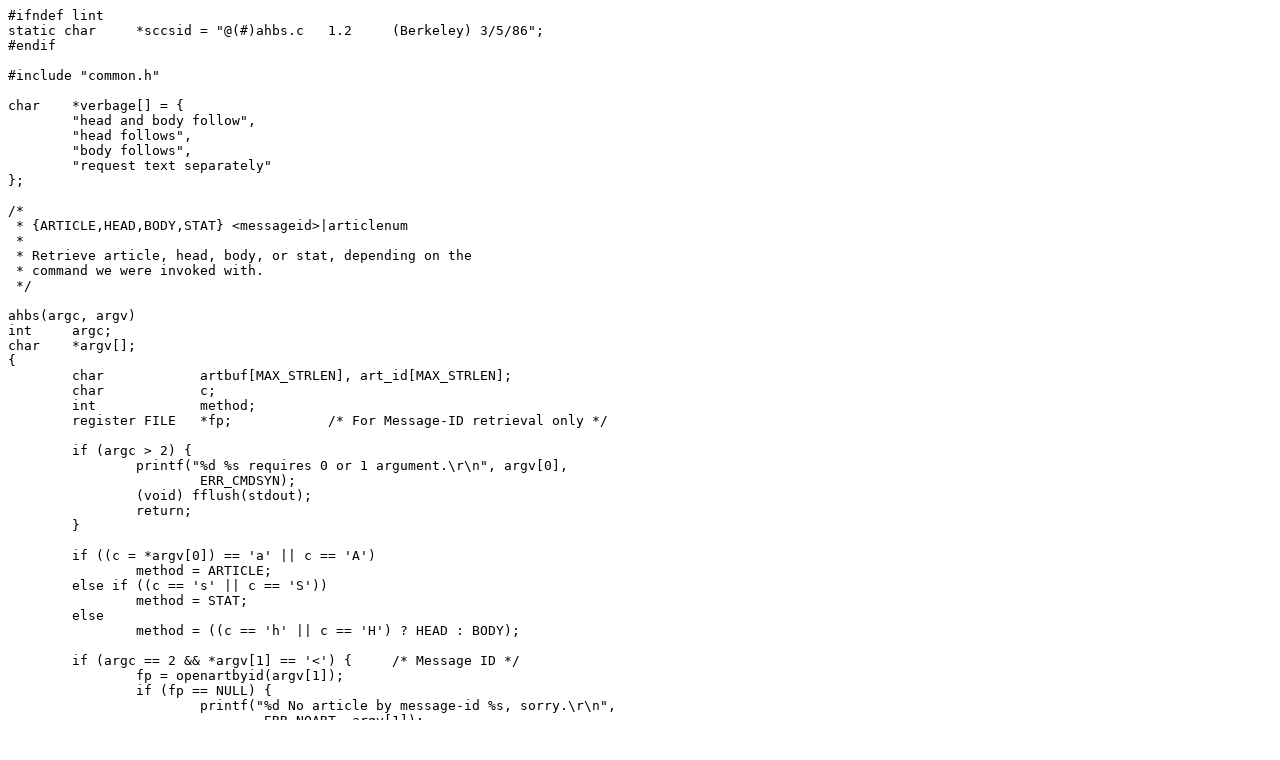

--- FILE ---
content_type: text/plain
request_url: http://www.retro11.de/ouxr/43bsd/usr/src/new/nntp/server/ahbs.c
body_size: 1021
content:
#ifndef lint
static char	*sccsid = "@(#)ahbs.c	1.2	(Berkeley) 3/5/86";
#endif

#include "common.h"

char	*verbage[] = {
	"head and body follow",
	"head follows",
	"body follows",
	"request text separately"
};

/*
 * {ARTICLE,HEAD,BODY,STAT} <messageid>|articlenum
 *
 * Retrieve article, head, body, or stat, depending on the
 * command we were invoked with.
 */

ahbs(argc, argv)
int	argc;
char	*argv[];
{
	char		artbuf[MAX_STRLEN], art_id[MAX_STRLEN];
	char		c;
	int		method;
	register FILE	*fp;		/* For Message-ID retrieval only */

	if (argc > 2) {
		printf("%d %s requires 0 or 1 argument.\r\n", argv[0],
			ERR_CMDSYN);
		(void) fflush(stdout);
		return;
	}

	if ((c = *argv[0]) == 'a' || c == 'A')
		method = ARTICLE;
	else if ((c == 's' || c == 'S'))
		method = STAT;
	else
		method = ((c == 'h' || c == 'H') ? HEAD : BODY);

	if (argc == 2 && *argv[1] == '<') {	/* Message ID */
		fp = openartbyid(argv[1]);
		if (fp == NULL) {
			printf("%d No article by message-id %s, sorry.\r\n",
				ERR_NOART, argv[1]);
			(void) fflush(stdout);
			return;
		}
		printf("%d 0 %s Article retrieved, %s.\r\n",
			OK_ARTICLE + method, argv[1], verbage[method]);
		spew(fp, method);
		(void) fclose(fp);
		return;
	}

	/* Else we're trying to read */

	if (!canread) {
		printf("%d You only have permission to transfer, sorry.\r\n",
			ERR_ACCESS);
		(void) fflush(stdout);
		return;
	}

	if (!ingroup) {
		printf("%d You are not currently in a newsgroup.\r\n",
			ERR_NCING);
		(void) fflush(stdout);
		return;
	}

	if (argc == 1) {
		if (art_ptr < 0 || art_ptr >= num_arts) {
			printf("%d No article is currently selected.\r\n",
				ERR_NOCRNT);
			(void) fflush(stdout);
			return;
		}
		(void) sprintf(artbuf, "%d", art_array[art_ptr]);
	} else
		(void) strcpy(artbuf, argv[1]);

	if (!valid_art(artbuf)) {
		printf("%d Invalid article number: %s.\r\n",
			ERR_NOARTIG, artbuf);
		(void) fflush(stdout);
		return;
	}

	while (open_valid_art(artbuf, art_id) == NULL) {
		if (argc > 1) {
			printf("%d Invalid article number: %s.\r\n",
				ERR_NOARTIG, artbuf);
			(void) fflush(stdout);
			return;
		} else {
			if (++art_ptr >= num_arts) {
				printf("%d Invalid article number.\r\n",
					ERR_NOARTIG);
				(void) fflush(stdout);
				return;
			}
			(void) sprintf(artbuf, "%d", art_array[art_ptr]);
		}
	}

	printf("%d %s %s Article retrieved; %s.\r\n",
		OK_ARTICLE + method, artbuf, art_id, verbage[method]);

	spew(art_fp, method);

	if (argc > 1)
		art_ptr = findart(artbuf);
}
